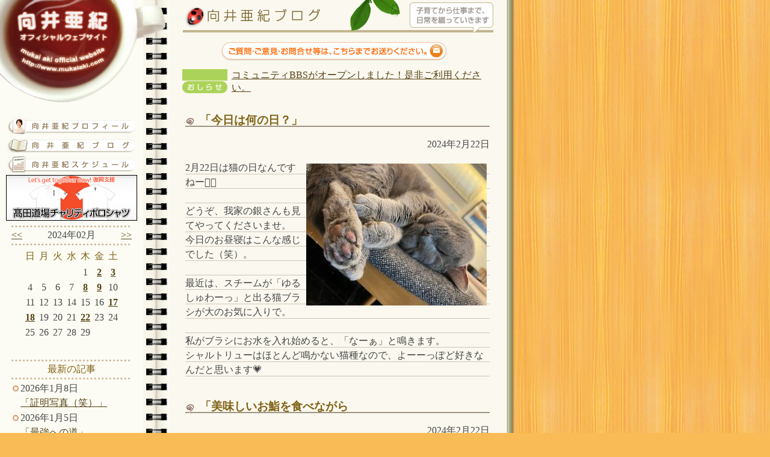

--- FILE ---
content_type: text/html; charset=Shift_JIS
request_url: https://www.mukaiaki.com/akiblog/?y=2024&m=02&d=22
body_size: 13901
content:
<!DOCTYPE HTML PUBLIC "-//W3C//DTD HTML 4.01 Transitional//EN">
<html lang="ja">
<head>
<meta name="description" content="子育てから仕事まで、日常を綴っていきます">
<meta name="keywords" content="向井亜紀,mukai aki,むかいあき,16週,レッツ！,日記,女性,婦人科,高田延彦,">
<meta http-equiv="Content-Type" content="text/html;CHARSET=Shift_JIS">
<meta http-equiv="content-script-type" content="text/javascript">
<meta http-equiv="content-style-type" content="text/css">
<title>向井亜紀ブログ ：2024年2月22日</title>
<link rel="stylesheet" href="../css/style.css" type="text/css">
<link rel="stylesheet" href="./css/bnr.css" type="text/css">
<script language="javascript">
<!--
function WinOpen(url){
	WinOpen=window.open(url,'WinOpen','toolbar=0,location=0,status=1,menubar=0,scrollbars=yes,width=350,height=250').focus();
}
//-->
</script>
</head>
<body background="../img/bg.jpg" bgcolor="#F9BB55" text="#000000" topmargin="0" leftmargin="0" marginwidth="0" marginheight="0">
<table height="100%" cellpadding="0" cellspacing="0" border="0">
<tr>
<td valign="top" width="238" bgcolor="#FCFCF4" align="center"><table border="0" cellspacing="0" cellpadding="0">
<tr>
<td>
<a href="/home.html"><img src="/img/2022/mukai_title.png" style="width:105%"></a>
</td>
</tr>
</table>
<table border="0" cellspacing="3" cellpadding="1">
<tr>
<td><a href="/profile/"><img src="/img/ofmn_01b.gif" width="215" height="27" border="0" alt="プロフィール"></a></td>
</tr>
<tr>
<td><a href="/akiblog/"><img src="/img/ofmn_02b.gif" width="215" height="27" border="0" alt="ブログ"></a></td>
</tr>
<tr>
<td><a href="/schedule/"><img src="/img/ofmn_03b.gif" width="215" height="27" border="0" alt="スケジュール"></a></td>
</tr>
</table>


<!--<a class="imgbnr" href="http://dkc.takada-dojo.com/schedule/dkc111/" target="_blank"><img src="../img/210516_dkc.jpg" width="218" hspace="10" border="0" alt="DKC"></a><br>
<a class="imgbnr" href="http://dkc.takada-dojo.com/schedule/dkc107/" target="_blank"><img src="../img/200209_dkc.jpg" width="218" hspace="10" border="0" alt="DKC"></a><br>
<a class="imgbnr" href="http://dkc.takada-dojo.com/schedule/dkc108/" target="_blank"><img src="../img/200223_dkc.jpg" width="218" hspace="10" border="0" alt="DKC"></a><br>
-->

<a href="http://www.takada-dojo.com/special/charitypoloshirt/" target="_blank"><img src="/img/charitypoloshirt_bnr218-76.jpg" width="218" hspace="10" border="0" alt="チャリティ ポロシャツ"></a><br>


<img src="/img/space.gif" width="1" height="5"><br>
<table border="0" cellspacing="3" cellpadding="0">
<tr>
<td height="1" background="../img/ssy.gif"><img src="../img/space.gif" width="200" height="3"></td>
</tr>
<tr>
<td align="center" class="btxt"><table width="100%" border="0" cellpadding="0" cellspacing="0">
<tr>
<td><a href="?y=2024&m=01">&lt;&lt;</a></td>
<td align="center">2024年02月</td>
<td align="right"><a href="?y=2024&m=03">&gt;&gt;</a></td>
</tr>
</table></td>
</tr>
<tr>
<td height="1" background="../img/ssy.gif"><img src="../img/space.gif" width="200" height="3"></td>
</tr>
<tr>
<td align="center"><table cellpadding="2" cellspacing="3">
<tr align="center">
<td class="btxt">日</td>
<td class="btxt">月</td>
<td class="btxt">火</td>
<td class="btxt">水</td>
<td class="btxt">木</td>
<td class="btxt">金</td>
<td class="btxt">土</td>
</tr>
<tr align="center">
<td></td>
<td></td>
<td></td>
<td></td>
<td>1</td>
<td><a href="?y=2024&m=02&d=02"><b>2</b></a></td>
<td><a href="?y=2024&m=02&d=03"><b>3</b></a></td>
</tr>
<tr align="center">
<td>4</td>
<td>5</td>
<td>6</td>
<td>7</td>
<td><a href="?y=2024&m=02&d=08"><b>8</b></a></td>
<td><a href="?y=2024&m=02&d=09"><b>9</b></a></td>
<td>10</td>
</tr>
<tr align="center">
<td>11</td>
<td>12</td>
<td>13</td>
<td>14</td>
<td>15</td>
<td>16</td>
<td><a href="?y=2024&m=02&d=17"><b>17</b></a></td>
</tr>
<tr align="center">
<td><a href="?y=2024&m=02&d=18"><b>18</b></a></td>
<td>19</td>
<td>20</td>
<td>21</td>
<td><a href="?y=2024&m=02&d=22"><b>22</b></a></td>
<td>23</td>
<td>24</td>
</tr>
<tr align="center">
<td>25</td>
<td>26</td>
<td>27</td>
<td>28</td>
<td>29</td>
<td></td>
<td></td>
</tr>
<tr align="center">
<td></td>
<td></td>
<td></td>
<td></td>
<td></td>
<td></td>
<td></td>
</tr>
</table></td>
</tr>
</table> <br>
<table width="160" border="0" cellpadding="0" cellspacing="3">
<tr>
<td height="1" background="../img/ssy.gif"><img src="../img/space.gif" width="200" height="3"></td>
</tr>
<tr>
<td align="center" class="btxt">最新の記事</td>
</tr>
<tr>
<td height="1" background="../img/ssy.gif"><img src="../img/space.gif" width="200" height="3"></td>
</tr>
<tr>
<td><table border="0" cellspacing="1" cellpadding="1">
<tr>
<td><img src="../img/yj.gif" width="10" height="10"></td>
<td>2026年1月8日</td>
</tr>
<tr>
<td>&nbsp;</td>
<td><a href="?id=1767847021">「証明写真（笑）」</a></td>
</tr>
</table><table border="0" cellspacing="1" cellpadding="1">
<tr>
<td><img src="../img/yj.gif" width="10" height="10"></td>
<td>2026年1月5日</td>
</tr>
<tr>
<td>&nbsp;</td>
<td><a href="?id=1767584958">「最強への道」</a></td>
</tr>
</table><table border="0" cellspacing="1" cellpadding="1">
<tr>
<td><img src="../img/yj.gif" width="10" height="10"></td>
<td>2025年12月27日</td>
</tr>
<tr>
<td>&nbsp;</td>
<td><a href="?id=1766805017">「笑ってるー！！！」</a></td>
</tr>
</table><table border="0" cellspacing="1" cellpadding="1">
<tr>
<td><img src="../img/yj.gif" width="10" height="10"></td>
<td>2025年12月24日</td>
</tr>
<tr>
<td>&nbsp;</td>
<td><a href="?id=1766564506">「素敵な夜を」</a></td>
</tr>
</table><table border="0" cellspacing="1" cellpadding="1">
<tr>
<td><img src="../img/yj.gif" width="10" height="10"></td>
<td>2025年12月11日</td>
</tr>
<tr>
<td>&nbsp;</td>
<td><a href="?id=1765422676">「ウメ、でしょうか」</a></td>
</tr>
</table><table border="0" cellspacing="1" cellpadding="1">
<tr>
<td><img src="../img/yj.gif" width="10" height="10"></td>
<td>2025年12月2日</td>
</tr>
<tr>
<td>&nbsp;</td>
<td><a href="?id=1764648518">「集まったよーん」</a></td>
</tr>
</table><table border="0" cellspacing="1" cellpadding="1">
<tr>
<td><img src="../img/yj.gif" width="10" height="10"></td>
<td>2025年11月30日</td>
</tr>
<tr>
<td>&nbsp;</td>
<td><a href="?id=1764460537">「このポスター好き！！」</a></td>
</tr>
</table><table border="0" cellspacing="1" cellpadding="1">
<tr>
<td><img src="../img/yj.gif" width="10" height="10"></td>
<td>2025年11月21日</td>
</tr>
<tr>
<td>&nbsp;</td>
<td><a href="?id=1763707877">「次は2月 東京都開催（予）</a></td>
</tr>
</table><table border="0" cellspacing="1" cellpadding="1">
<tr>
<td><img src="../img/yj.gif" width="10" height="10"></td>
<td>2025年11月21日</td>
</tr>
<tr>
<td>&nbsp;</td>
<td><a href="?id=1763705993">「宮城県大崎市鹿島台にて」</a></td>
</tr>
</table><table border="0" cellspacing="1" cellpadding="1">
<tr>
<td><img src="../img/yj.gif" width="10" height="10"></td>
<td>2025年11月15日</td>
</tr>
<tr>
<td>&nbsp;</td>
<td><a href="?id=1763180133">「ワタクシの背中です‥」</a></td>
</tr>
</table></td>
</tr>
</table>
<table border="0" cellspacing="0" cellpadding="0">
<tr>
<td width="238" height="32"><img src="/img/side_ptop.gif" width="238" height="32" alt="みんなのコンテンツ" /></td>
</tr>
<tr>
<td background="/img/side_pbg.gif" width="238" align="center"><table border="0" cellspacing="0" cellpadding="0">
<tr>
<td width="194" height="31"><a href="/cgi-bin/community/bbs/index.cgi"><img src="/img/sdw_t02_2.gif" alt="コミュニティ" width="194" height="31" border="0" /></a></td>
</tr>
<tr>
<td background="/img/sdw_tb02.gif" width="194" bgcolor="#FFF0DB"><table border="0" cellspacing="2" cellpadding="2">
<tr>
<td><a href="/guide/"><img src="/guide/img/ic_01_2.gif" width="88" height="30" border="0" alt="登録"></a></td>
<td><a href="/cgi-bin/guide/login.cgi"><img src="/guide/img/ic_04.gif" width="88" height="30" border="0" alt="ログイン"></a></td>
</tr>
</table>
<table border="0" cellspacing="3" cellpadding="2">
<tr>
<td valign="top"><a href="/cgi-bin/community/bbs/title.cgi?cid1=1" target="_blank"><img src="/img/yjcm_1.gif" width="25" height="20" border="0" /></a></td>
<td><a href="/cgi-bin/community/bbs/title.cgi?cid1=1" class="c2">おしゃべり広場<br />
みんなでわぃわぃ！<br />
ハッピートーク</a></td>
</tr>
<tr>
<td><a href="/cgi-bin/community/bbs/title.cgi?cid1=2"><img src="/img/yjcm_2.gif" width="25" height="20" border="0" /></a></td>
<td><a href="/cgi-bin/community/bbs/title.cgi?cid1=2" class="c2">妊娠・出産広場</a></td>
</tr>
<tr>
<td><a href="/cgi-bin/community/bbs/title.cgi?cid1=3"><img src="/img/yjcm_3.gif" width="25" height="20" border="0" /></a></td>
<td><a href="/cgi-bin/community/bbs/title.cgi?cid1=3" class="c2">不妊治療広場</a></td>
</tr>
<tr>
<td><a href="/cgi-bin/community/bbs/title.cgi?cid1=4"><img src="/img/yjcm_4.gif" width="25" height="20" border="0" /></a></td>
<td><a href="/cgi-bin/community/bbs/title.cgi?cid1=4" class="c2">子育てQ&amp;A広場</a></td>
</tr>
<tr>
<td><a href="/cgi-bin/community/bbs/title.cgi?cid1=5"><img src="/img/yjcm_5.gif" width="25" height="20" border="0" /></a></td>
<td><a href="/cgi-bin/community/bbs/title.cgi?cid1=5" class="c2">教育・しつけ 広場</a></td>
</tr>
<tr>
<td><a href="/cgi-bin/community/bbs/title.cgi?cid1=6"><img src="/img/yjcm_6.gif" width="25" height="20" border="0" /></a></td>
<td><a href="/cgi-bin/community/bbs/title.cgi?cid1=6" class="c2">健康・病気・病院広場</a></td>
</tr>
<tr>
<td><a href="/cgi-bin/community/bbs/title.cgi?cid1=7"><img src="/img/yjcm_7.gif" width="25" height="20" border="0" /></a></td>
<td><a href="/cgi-bin/community/bbs/title.cgi?cid1=7" class="c2">仕事広場</a></td>
</tr>
<tr>
<td><a href="/cgi-bin/community/bbs/title.cgi?cid1=8"><img src="/img/yjcm_8.gif" width="25" height="20" border="0" /></a></td>
<td><a href="/cgi-bin/community/bbs/title.cgi?cid1=8" class="c2">美容・ダイエット</a></td>
</tr>
<tr>
<td><a href="/cgi-bin/community/bbs/title.cgi?cid1=9"><img src="/img/yjcm_9.gif" width="25" height="20" border="0" /></a></td>
<td><a href="/cgi-bin/community/bbs/title.cgi?cid1=9" class="c2">なんでも座談会</a></td>
</tr>
</table></td>
</tr>
</table></td>
</tr>
<tr>
<td width="238" height="16"><img src="/img/side_pbottom.gif" width="238" height="16" /></td>
</tr>
</table>
<br>
<table border="0" cellspacing="1" cellpadding="2">
<tr>
<td align="center"><a href="../link/">リンク</a> | <a href="../faq/">よくある質問</a> | <a href="../sitemap/">サイトマップ</a></td>
</tr>
<tr>
<td><img src="../img/copyright.gif" width="205" height="35" alt="Copyright (c) mukaiaki.com All rights reserved."></td>
</tr>
</table></td>
<td width="43" background="../img/note_center_bg.jpg" bgcolor="#FFFDF8" valign="top"><img src="../img/note_center_top.jpg" width="43" height="78"></td>
<td bgcolor="#FAF8EF" width="15"><img src="../img/space.gif" width="17" height="1" border="0" alt=""></td>
<td valign="top" bgcolor="#FAF8EF" width="526"><img src="img/title.gif" width="526" height="59"><br>
<table cellpadding="0" cellspacing="8" border="0">
<tr>
<td width="500" align="center"><a href="mailto:mukai@takada-dojo.com"><img src="/img/tomessage_mail.gif" width="378" height="35" alt="ご質問・ご意見・お問合せ等はこちらまでお送りください。" border="0"></a></td>
</tr>
</table>
<table border="0" align="center" cellpadding="0" cellspacing="5">
<tr>
<td valign="bottom" bgcolor="#ACD359"><img src="/img/wnew2.gif" width="75" height="22" alt="おしらせ"></td>
<td rowspan="2"><table border="0" cellspacing="1" cellpadding="1">
<tr>
<td><a href="/cgi-bin/community/bbs/index.cgi">コミュニティBBSがオープンしました！是非ご利用ください。</a></td>
</tr>
</table></td>
</tr>
</table>
<table border="0" cellspacing="5" cellpadding="5">
<tr>
<td width="506"><img src="../img/space.gif" width="506" height="1" border="0" alt=""><br>
<p class="w"><span class="tit"><img src="../img/dot.gif" width="24" height="24" align="absmiddle">「今日は何の日？」</span></p>
<div align="right">2024年2月22日</div>
<p><img src="img/photo/1708605612.jpg" align="right" vspace="5" hspace="5">2月22日は猫の日なんですねー&#128008;&#8205;&#11035;<br><br>どうぞ、我家の銀さんも見てやってくださいませ。<br>今日のお昼寝はこんな感じでした（笑）。<br><br>最近は、スチームが「ゆるしゅわーっ」と出る猫ブラシが大のお気に入りで。<br><br>私がブラシにお水を入れ始めると、「なーぁ」と鳴きます。<br>シャルトリューはほとんど鳴かない猫種なので、よーーっぽど好きなんだと思います&#128151;</p></td>
</tr>
<!-- <tr>
<td width="506" align="right"><a href="?id=1708605612">コメント(0)</a></td>
</tr> -->
</table><table border="0" cellspacing="5" cellpadding="5">
<tr>
<td width="506"><img src="../img/space.gif" width="506" height="1" border="0" alt=""><br>
<p class="w"><span class="tit"><img src="../img/dot.gif" width="24" height="24" align="absmiddle">「美味しいお鮨を食べながら</span></p>
<div align="right">2024年2月22日</div>
<p><img src="img/photo/1708579639.jpg" align="right" vspace="5" hspace="5">この初冬、ニセコの「みつ川」さんでとびきりのお鮨をいただきまして。<br><br>あまりに美味しかったので、握ってくれたご主人に伺ってみたところ。<br>東京にもお店があると知った高田向井。<br><br>‥やってきました。<br>東京の「みつ川」さん！！<br><br>本店が金沢にあることも教えてもらっていたので。<br>能登半島地震 復興支援のお酒を出してもらいながら、自慢のお鮨を味わい尽くしてまいりました。<br><br>次は必ずや、金沢の本店へ出かけますね‥！<br><br>天狗舞 山廃仕込 純米、こちらで飲んでも最っ高でしたが。<br>現地で「地酒」として飲むお酒の数々は、どれだけ喉に胸に魂に沁みることでしょう。<br><br>ずっと応援していきたいです。<br>どうかお風邪など召していませんように。<br><br></p></td>
</tr>
<!-- <tr>
<td width="506" align="right"><a href="?id=1708579639">コメント(0)</a></td>
</tr> -->
</table> <img src="../img/space.gif" width="1" height="15" border="0" alt=""></td>
<td bgcolor="#FAF8EF" width="15"><img src="../img/space.gif" width="17" height="1" border="0" alt=""></td>
<td background="../img/note_pagel_bg.gif" width="14"><img src="../img/space.gif" width="14" height="1" border="0" alt=""></td>
</tr>
</table>
</body>
</html>


--- FILE ---
content_type: text/css
request_url: https://www.mukaiaki.com/css/style.css
body_size: 1343
content:
/*テキスト*/td,body { color:#454545;font-size:medium  }/*テキスト(記事)*/.lgnote { color:#333333;font-size:medium;line-height="150%"}/*テキスト（小）*/.stxt { color:#5082C2;font-size:small }/*テキスト（色c1）*/.btxtc1 { color:#2CB80C;font-size:medium }/*テキスト（色）*/.btxt { color:#806216;font-size:medium }/*テキスト（太字）*/.bbtxt { color:#806216;font-size:medium;font-weight:bold }/*テキスト（太字タイトル用）*/.tit { color:#806216;font-size:120%;font-weight:bold }/*テキスト（文字説明用タイトル）*/.titsize { color:#2D5ECA;font-size:150%;font-weight:bold }/*テキスト（文字説明用）*/.size { font-size:130%}/*テキスト（小）*/.sctxt { color:#666666;font-size:small }p{background:url(../img/noteline.gif);		line-height:24px}p.w{background:url(../img/notelinew.gif);		line-height:24px}/*リンク色*/a:link{color: #544112;}a:visited{color:#88774B }a:hover{color: #C06720;}a:active{color:#9A3F17 }a.c1:link{color: #2CB80C;}a.c1:visited{color:#3FA318 }a.c1:hover{color: #7DFF4A;}a.c1:active{color:#FFE79C }a.c2:link{color: #FF550A;}a.c2:visited{color:#E25E0E }a.c2:hover{color: #FF8A00;}a.c2:active{color:#FFE79C }a.c3:link{color: #0D84F2;}a.c3:visited{color:#2371B9 }a.c3:hover{color: #4FABFF;}a.c3:active{color:#FFE79C }a.c4:link{color: #F631A0;}a.c4:visited{color:#C2488D }a.c4:hover{color: #FF6EC0;}a.c4:active{color:#FFE79C }/*見出し*/h1,h2,h3{margin:0;padding:0;}

--- FILE ---
content_type: text/css
request_url: https://www.mukaiaki.com/akiblog/css/bnr.css
body_size: -44
content:
.imgbnr {
	margin-bottom:2%;
	display:block;
}

